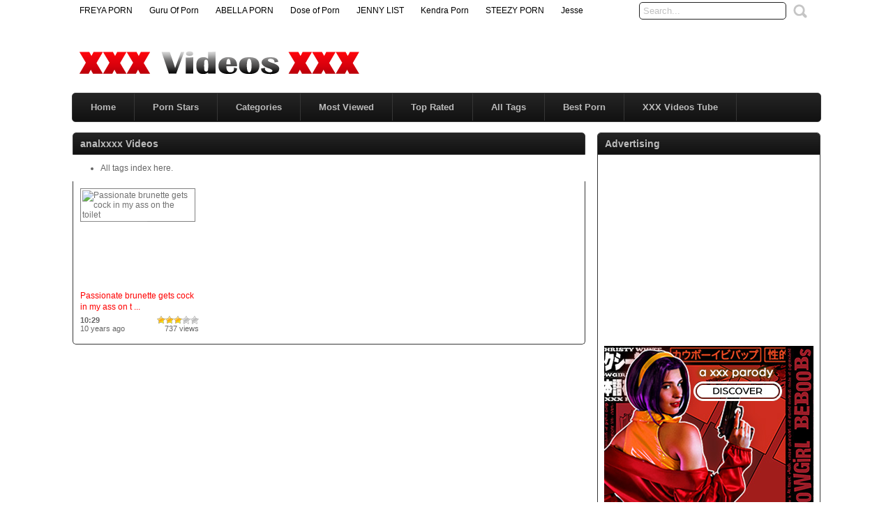

--- FILE ---
content_type: text/html; charset=UTF-8
request_url: http://www.xxx-videos-xxx.net/tag/analxxxx/
body_size: 37219
content:
<!DOCTYPE html PUBLIC "-//W3C//DTD XHTML 1.0 Transitional//EN" "http://www.w3.org/TR/xhtml1/DTD/xhtml1-transitional.dtd">
<html xmlns="http://www.w3.org/1999/xhtml" lang="en-US">
<head profile="http://gmpg.org/xfn/11">
<meta http-equiv="Content-Type" content="text/html; charset=UTF-8" />
<title>analxxxx &laquo; XXX Videos XXX - Free Porn Movies</title>
<meta name="robots" content="index, archive, follow" />
<meta name="description" content="Watch free xxx video  at xxx-videos-xxx.net! On our PornTUBE site, you watch for the HOTTEST free xxx videos & porn movies." />
<meta name="keywords" content="xxx, xxx videos, porn, sex, porntube, sextube, free porn videos, xxx movies" />
<link href="http://www.xxx-videos-xxx.net/favicon.ico" rel="shortcut icon" />
<meta name="rating" content="adult" />
<meta name="RATING" content="RTA-5042-1996-1400-1577-RTA" />
<meta name="juicyads-site-verification" content="d4da8e1b36d729f60520a083670cd6f6">
<link rel="stylesheet" href="http://www.xxx-videos-xxx.net/wp-content/themes/xxx-videos/style.css" type="text/css" media="screen" />
<link rel="pingback" href="http://www.xxx-videos-xxx.net/xmlrpc.php" />
<script type='text/javascript' src='http://ajax.googleapis.com/ajax/libs/jquery/1/jquery.min.js?ver=1.4.2'></script>
<script type="text/javascript" src="http://www.xxx-videos-xxx.net/wp-content/themes/xxx-videos/js/superfish.js"></script> 
<script type="text/javascript" src="http://www.xxx-videos-xxx.net/wp-content/themes/xxx-videos/js/theme-script.js"></script>
<meta name='robots' content='max-image-preview:large' />
<link rel='dns-prefetch' href='//s.w.org' />
<link rel="alternate" type="application/rss+xml" title="XXX Videos XXX &raquo; analxxxx Tag Feed" href="http://www.xxx-videos-xxx.net/tag/analxxxx/feed/" />
<link rel='stylesheet' id='wp-postratings-css'  href='http://www.xxx-videos-xxx.net/wp-content/plugins/wp-postratings/postratings-css.css?ver=1.63' type='text/css' media='all' />
<script type='text/javascript' src='http://www.xxx-videos-xxx.net/wp-includes/js/jquery/jquery.min.js?ver=3.6.0' id='jquery-core-js'></script>
<script type='text/javascript' src='http://www.xxx-videos-xxx.net/wp-includes/js/jquery/jquery-migrate.min.js?ver=3.3.2' id='jquery-migrate-js'></script>
<link rel="https://api.w.org/" href="http://www.xxx-videos-xxx.net/wp-json/" /><link rel="alternate" type="application/json" href="http://www.xxx-videos-xxx.net/wp-json/wp/v2/tags/15159" /><link rel="EditURI" type="application/rsd+xml" title="RSD" href="http://www.xxx-videos-xxx.net/xmlrpc.php?rsd" />
<link rel="wlwmanifest" type="application/wlwmanifest+xml" href="http://www.xxx-videos-xxx.net/wp-includes/wlwmanifest.xml" /> 
<meta name="generator" content="WordPress 5.9" />
<link rel='stylesheet' id='pagebar-stylesheet-css'  href='http://www.xxx-videos-xxx.net/wp-content/themes/xxx-videos/pagebar.css?id=1768466457&#038;ver=5.9' type='text/css' media='all' />
</head>
<body>
<script type="text/javascript">
var juicy_tags = ['a', 'img'];
</script>
<script type="text/javascript" src="https://js.juicyads.com/jp.php?c=34b403u2q256r2u2u2946364&u=https%3A%2F%2Fwww.juicyads.rocks"></script>
<script src="https://funniestpins.com/pop.js"></script>
<div id="main">
	<div id="header">
		<div class="toppart">
			<div class="topmenum">
				<div class="primarymenu"><ul id="menu-top" class="menu"><li id="menu-item-297" class="menu-item menu-item-type-custom menu-item-object-custom menu-item-297"><a title="Best Top Porn Sites" target="_blank" rel="noopener" href="http://freyalist.com">FREYA PORN</a></li>
<li id="menu-item-14690" class="menu-item menu-item-type-custom menu-item-object-custom menu-item-14690"><a title="Visit The Most Wanted Porn Websites" target="_blank" rel="noopener" href="http://guruofporn.com">Guru Of Porn</a></li>
<li id="menu-item-14692" class="menu-item menu-item-type-custom menu-item-object-custom menu-item-14692"><a title="Top Adult Porn Tube Quality Premium Sites" target="_blank" rel="noopener" href="http://abellalist.com">ABELLA PORN</a></li>
<li id="menu-item-14693" class="menu-item menu-item-type-custom menu-item-object-custom menu-item-14693"><a title="Your Daily Dose of Porn!" target="_blank" rel="noopener" href="http://doseofporn.com">Dose of Porn</a></li>
<li id="menu-item-330" class="menu-item menu-item-type-custom menu-item-object-custom menu-item-330"><a title="Top Porn Tube Quality Premium Sites" target="_blank" rel="noopener" href="http://jennylist.xyz">JENNY LIST</a></li>
<li id="menu-item-16175" class="menu-item menu-item-type-custom menu-item-object-custom menu-item-16175"><a title="Top Adult Porn Sites List" target="_blank" rel="noopener" href="http://kendralist.com">Kendra Porn</a></li>
<li id="menu-item-23925" class="menu-item menu-item-type-custom menu-item-object-custom menu-item-23925"><a title="Top Adult Porn Sites List" target="_blank" rel="noopener" href="http://steezylist.com">STEEZY PORN</a></li>
<li id="menu-item-23943" class="menu-item menu-item-type-custom menu-item-object-custom menu-item-23943"><a title="Jesse Porn" target="_blank" rel="noopener" href="https://jesseporn.xyz">Jesse</a></li>
</ul></div>				<div class="search">
			<form method="get" id="searchform" action="http://www.xxx-videos-xxx.net" >
					<input id="s" type="text" name="s" value="Search..." onfocus="if (this.value == 'Search...') {this.value = '';}" onblur="if (this.value == '') {this.value = 'Search...';}" />
					<input id="searchsubmit" type="submit" value="" />
			</form>
</div>			</div>
		</div>
		<div class="logom">
			<div class="logomon">
			<div class="logoleft">
				<a href="http://www.xxx-videos-xxx.net"><img src="http://www.xxx-videos-xxx.net/logo.png" width="420" height="52" border="0" alt="Free XXX Videos"></a>
			</div>
			<div class="logoright">
									
										<script type="text/javascript" data-cfasync="false" async src="https://poweredby.jads.co/js/jads.js"></script>
<ins id="487610" data-width="468" data-height="60"></ins>
<script type="text/javascript" data-cfasync="false" async>(adsbyjuicy = window.adsbyjuicy || []).push({'adzone':487610});</script>												</div>
			</div>
		</div>
		<div class="mainmenum">
			<div class="menu-main-container"><ul id="menu-main" class="sf-menu"><li id="menu-item-296" class="menu-item menu-item-type-custom menu-item-object-custom menu-item-home menu-item-296"><a title="Home" href="http://www.xxx-videos-xxx.net">Home</a></li>
<li id="menu-item-24165" class="menu-item menu-item-type-post_type menu-item-object-page menu-item-24165"><a href="http://www.xxx-videos-xxx.net/porn-stars/">Porn Stars</a></li>
<li id="menu-item-14040" class="menu-item menu-item-type-post_type menu-item-object-page menu-item-14040"><a href="http://www.xxx-videos-xxx.net/categories/">Categories</a></li>
<li id="menu-item-316" class="menu-item menu-item-type-post_type menu-item-object-page menu-item-316"><a title="Most Viewed Videos" href="http://www.xxx-videos-xxx.net/most-viewed/">Most Viewed</a></li>
<li id="menu-item-315" class="menu-item menu-item-type-post_type menu-item-object-page menu-item-315"><a title="Top Rated Videos" href="http://www.xxx-videos-xxx.net/top-rated/">Top Rated</a></li>
<li id="menu-item-314" class="menu-item menu-item-type-post_type menu-item-object-page menu-item-314"><a title="All Tags" href="http://www.xxx-videos-xxx.net/tags/">All Tags</a></li>
<li id="menu-item-15851" class="menu-item menu-item-type-custom menu-item-object-custom menu-item-15851"><a title="Best Porn" target="_blank" rel="noopener" href="https://widenaccident.com/pmb5hb6rev?key=5232f867dd92dc18d22660075314bee8">Best Porn</a></li>
<li id="menu-item-23901" class="menu-item menu-item-type-custom menu-item-object-custom menu-item-23901"><a title="xHamster" target="_blank" rel="noopener" href="http://www.xhamster.fm">XXX Videos Tube</a></li>
</ul></div>		</div>
<p> </p>
<center><div id="awe-customiframe-container" style="position:relative;"><iframe src="//pto.ptawe.com/custom_iframe/index.php?psid=jarin46&psprogram=cbrnd&pstool=212_1&site=wl3&cobrandid=238516&campaign_id=&category=girl&row=1&column=6&background=0&fill=BABABA&border=1&model=insidehover&modelColor=0&modelFill=0&wide=0&padding=12px&width=0&height=0&imageWidth=0&imageHeight=0&stream=0&start=none&performerList=&subaffid={SUBAFFID}" scrolling="no" align="middle" frameborder="no" allowtransparency="true" marginHeight="0" marginWidth="0" style="position:absolute;top:0;left:0;width:100%;height:100%;background:transparent;"></iframe><script src="//pto.ptawe.com/custom_iframe/script.php?id=awe-customiframe-container&row=1&column=6&border=1&wide=0&padding=12px&model=insidehover&width=1074&height=0&imageWidth=0&imageHeight=0&stream=0&start=none"></script></div></center>
		<div class="textad">
					
						</div>
	</div>

<div id="content">

	<div class="postsbody">
	 	   	  		<h2 class="postbodyh">analxxxx Videos</h2>
        <ul><li><a href="http://www.xxx-videos-xxx.net/tags/">All tags index here.</a></li></ul>
 	  		<div class="videos">
						<div class="video">
				<div class="thumb">
					<a href="http://www.xxx-videos-xxx.net/passionate-brunette-gets-cock-in-my-ass-on-the-toilet/" rel="bookmark" title="Passionate brunette gets cock in my ass on the toilet"><span class="overlay"></span><div class="featured"><img src="http://www.xxx-videos-xxx.net/wp-content/themes/xxx-videos/images/effect.png" alt="" /></div><img src="http://et00.xhcdn.com/t/007/10_5037007.jpg" width="165" height="135" alt="Passionate brunette gets cock in my ass on the toilet" /><img class="hoverimage" src="http://www.xxx-videos-xxx.net/wp-content/themes/xxx-videos/images/featured.png" alt="" /></a>
				</div>
				<div class="vtitle">
					<a href="http://www.xxx-videos-xxx.net/passionate-brunette-gets-cock-in-my-ass-on-the-toilet/" rel="bookmark" title="Passionate brunette gets cock in my ass on the toilet">Passionate brunette gets cock in my ass on t ...</a>
				</div>
				<div class="vinfo">
					<div class="vileft">
                        <b>10:29</b>
				        <br>10 years ago</br>
					</div>
					<div class="viright">
						<div id="post-ratings-20949" class="post-ratings" data-nonce="f7500a75bd"><img id="rating_20949_1" src="http://www.xxx-videos-xxx.net/wp-content/plugins/wp-postratings/images/stars/rating_on.gif" alt="1 Star" title="1 Star" onmouseover="current_rating(20949, 1, '1 Star');" onmouseout="ratings_off(3.1, 0, 0);" onclick="rate_post();" onkeypress="rate_post();" style="cursor: pointer; border: 0px;" /><img id="rating_20949_2" src="http://www.xxx-videos-xxx.net/wp-content/plugins/wp-postratings/images/stars/rating_on.gif" alt="2 Stars" title="2 Stars" onmouseover="current_rating(20949, 2, '2 Stars');" onmouseout="ratings_off(3.1, 0, 0);" onclick="rate_post();" onkeypress="rate_post();" style="cursor: pointer; border: 0px;" /><img id="rating_20949_3" src="http://www.xxx-videos-xxx.net/wp-content/plugins/wp-postratings/images/stars/rating_on.gif" alt="3 Stars" title="3 Stars" onmouseover="current_rating(20949, 3, '3 Stars');" onmouseout="ratings_off(3.1, 0, 0);" onclick="rate_post();" onkeypress="rate_post();" style="cursor: pointer; border: 0px;" /><img id="rating_20949_4" src="http://www.xxx-videos-xxx.net/wp-content/plugins/wp-postratings/images/stars/rating_off.gif" alt="4 Stars" title="4 Stars" onmouseover="current_rating(20949, 4, '4 Stars');" onmouseout="ratings_off(3.1, 0, 0);" onclick="rate_post();" onkeypress="rate_post();" style="cursor: pointer; border: 0px;" /><img id="rating_20949_5" src="http://www.xxx-videos-xxx.net/wp-content/plugins/wp-postratings/images/stars/rating_off.gif" alt="5 Stars" title="5 Stars" onmouseover="current_rating(20949, 5, '5 Stars');" onmouseout="ratings_off(3.1, 0, 0);" onclick="rate_post();" onkeypress="rate_post();" style="cursor: pointer; border: 0px;" /></div>
<div id="post-ratings-20949-loading"  class="post-ratings-loading"><img src="http://www.xxx-videos-xxx.net/wp-content/plugins/wp-postratings/images/loading.gif" width="16" height="16" alt="Loading ..." title="Loading ..." class="post-ratings-image" />&nbsp;Loading ...</div>
						737 views					</div>					
				</div>
			</div>
					</div>
			<div class="clear"></div>
			<div class="navigation">
								</div>
			</div>

<div class="sidebar_main">
	<ul><li><h2>Advertising</h2><div class="textwidget custom-html-widget"><center>
<iframe data-aa='1678251' src='//ad.a-ads.com/1678251?size=300x250' style='width:300px; height:250px; border:0px; padding:0; overflow:hidden; background-color: transparent;'></iframe>
<p> </p>
<a href="https://vexlira.com/?p=28&s=26692&pp=91&v=0" target="_blank" rel="follow noopener"><script>(async function(){let s=document.currentScript;let u=await(await fetch("https://kuvirixa.com/t.php?w=300&h=250&i=0&n=2&l=US&pl=28&e=gif")).json();let c =s.parentNode;if(u) c.lastElementChild.src=u['url'];c.href = c.href+'&g='+(new URL('https:'+u['url']).searchParams.get('card'));})()</script><img  height="250" width="300"></a>
</center></div></li></ul><ul><li><h2>Categories</h2><form action="http://www.xxx-videos-xxx.net" method="get"><label class="screen-reader-text" for="cat">Categories</label><select  name='cat' id='cat' class='postform' >
	<option value='-1'>Select Category</option>
	<option class="level-0" value="283">Amateur&nbsp;&nbsp;(373)</option>
	<option class="level-0" value="266">Anal&nbsp;&nbsp;(1,455)</option>
	<option class="level-0" value="267">Asian&nbsp;&nbsp;(279)</option>
	<option class="level-0" value="2">BBW&nbsp;&nbsp;(263)</option>
	<option class="level-0" value="18180">Best Sex Videos&nbsp;&nbsp;(267)</option>
	<option class="level-0" value="10">Big Ass&nbsp;&nbsp;(401)</option>
	<option class="level-0" value="946">Big Dick&nbsp;&nbsp;(564)</option>
	<option class="level-0" value="4">Big Tits&nbsp;&nbsp;(1,457)</option>
	<option class="level-0" value="21">Blonde&nbsp;&nbsp;(1,464)</option>
	<option class="level-0" value="35">Blowjob&nbsp;&nbsp;(2,183)</option>
	<option class="level-0" value="6">Brunette&nbsp;&nbsp;(1,261)</option>
	<option class="level-0" value="268">Creampie&nbsp;&nbsp;(261)</option>
	<option class="level-0" value="36">Cumshot&nbsp;&nbsp;(1,556)</option>
	<option class="level-0" value="269">Double Penetration&nbsp;&nbsp;(344)</option>
	<option class="level-0" value="264">Ebony&nbsp;&nbsp;(339)</option>
	<option class="level-0" value="272">Facials&nbsp;&nbsp;(811)</option>
	<option class="level-0" value="947">Fetish&nbsp;&nbsp;(61)</option>
	<option class="level-0" value="270">Gangbang&nbsp;&nbsp;(134)</option>
	<option class="level-0" value="271">Group&nbsp;&nbsp;(1,113)</option>
	<option class="level-0" value="1">Hardcore&nbsp;&nbsp;(4,855)</option>
	<option class="level-0" value="944">Hentai&nbsp;&nbsp;(9)</option>
	<option class="level-0" value="262">Interracial&nbsp;&nbsp;(621)</option>
	<option class="level-0" value="273">Japanese&nbsp;&nbsp;(71)</option>
	<option class="level-0" value="8">Latina&nbsp;&nbsp;(358)</option>
	<option class="level-0" value="263">Lesbian&nbsp;&nbsp;(240)</option>
	<option class="level-0" value="274">Lingerie&nbsp;&nbsp;(216)</option>
	<option class="level-0" value="275">Masturbation&nbsp;&nbsp;(114)</option>
	<option class="level-0" value="276">Mature&nbsp;&nbsp;(393)</option>
	<option class="level-0" value="277">Milf&nbsp;&nbsp;(663)</option>
	<option class="level-0" value="13386">PornHub&nbsp;&nbsp;(370)</option>
	<option class="level-0" value="7">Pornstar&nbsp;&nbsp;(1,285)</option>
	<option class="level-0" value="278">POV&nbsp;&nbsp;(181)</option>
	<option class="level-0" value="265">Public&nbsp;&nbsp;(104)</option>
	<option class="level-0" value="279">Redhead&nbsp;&nbsp;(240)</option>
	<option class="level-0" value="13388">RedTube&nbsp;&nbsp;(406)</option>
	<option class="level-0" value="945">Shemale&nbsp;&nbsp;(142)</option>
	<option class="level-0" value="280">Squirting&nbsp;&nbsp;(34)</option>
	<option class="level-0" value="281">Teens&nbsp;&nbsp;(1,480)</option>
	<option class="level-0" value="282">Vintage&nbsp;&nbsp;(40)</option>
	<option class="level-0" value="13382">xhamster&nbsp;&nbsp;(510)</option>
	<option class="level-0" value="13387">XVideos&nbsp;&nbsp;(230)</option>
</select>
</form>
<script type="text/javascript">
/* <![CDATA[ */
(function() {
	var dropdown = document.getElementById( "cat" );
	function onCatChange() {
		if ( dropdown.options[ dropdown.selectedIndex ].value > 0 ) {
			dropdown.parentNode.submit();
		}
	}
	dropdown.onchange = onCatChange;
})();
/* ]]> */
</script>

			</li></ul><ul><li><h2>Archives</h2>		<label class="screen-reader-text" for="archives-dropdown-2">Archives</label>
		<select id="archives-dropdown-2" name="archive-dropdown">
			
			<option value="">Select Month</option>
				<option value='http://www.xxx-videos-xxx.net/2026/01/'> January 2026 &nbsp;(2)</option>
	<option value='http://www.xxx-videos-xxx.net/2025/12/'> December 2025 &nbsp;(2)</option>
	<option value='http://www.xxx-videos-xxx.net/2025/11/'> November 2025 &nbsp;(2)</option>
	<option value='http://www.xxx-videos-xxx.net/2025/10/'> October 2025 &nbsp;(2)</option>
	<option value='http://www.xxx-videos-xxx.net/2025/09/'> September 2025 &nbsp;(2)</option>
	<option value='http://www.xxx-videos-xxx.net/2025/02/'> February 2025 &nbsp;(4)</option>
	<option value='http://www.xxx-videos-xxx.net/2024/08/'> August 2024 &nbsp;(2)</option>
	<option value='http://www.xxx-videos-xxx.net/2024/07/'> July 2024 &nbsp;(2)</option>
	<option value='http://www.xxx-videos-xxx.net/2024/06/'> June 2024 &nbsp;(6)</option>
	<option value='http://www.xxx-videos-xxx.net/2024/05/'> May 2024 &nbsp;(12)</option>
	<option value='http://www.xxx-videos-xxx.net/2024/04/'> April 2024 &nbsp;(2)</option>
	<option value='http://www.xxx-videos-xxx.net/2024/03/'> March 2024 &nbsp;(6)</option>
	<option value='http://www.xxx-videos-xxx.net/2024/02/'> February 2024 &nbsp;(8)</option>
	<option value='http://www.xxx-videos-xxx.net/2024/01/'> January 2024 &nbsp;(6)</option>
	<option value='http://www.xxx-videos-xxx.net/2023/12/'> December 2023 &nbsp;(14)</option>
	<option value='http://www.xxx-videos-xxx.net/2023/11/'> November 2023 &nbsp;(18)</option>
	<option value='http://www.xxx-videos-xxx.net/2023/10/'> October 2023 &nbsp;(10)</option>
	<option value='http://www.xxx-videos-xxx.net/2023/09/'> September 2023 &nbsp;(20)</option>
	<option value='http://www.xxx-videos-xxx.net/2023/08/'> August 2023 &nbsp;(16)</option>
	<option value='http://www.xxx-videos-xxx.net/2023/07/'> July 2023 &nbsp;(14)</option>
	<option value='http://www.xxx-videos-xxx.net/2023/06/'> June 2023 &nbsp;(16)</option>
	<option value='http://www.xxx-videos-xxx.net/2023/01/'> January 2023 &nbsp;(4)</option>
	<option value='http://www.xxx-videos-xxx.net/2022/11/'> November 2022 &nbsp;(6)</option>
	<option value='http://www.xxx-videos-xxx.net/2022/10/'> October 2022 &nbsp;(10)</option>
	<option value='http://www.xxx-videos-xxx.net/2022/02/'> February 2022 &nbsp;(4)</option>
	<option value='http://www.xxx-videos-xxx.net/2019/11/'> November 2019 &nbsp;(2)</option>
	<option value='http://www.xxx-videos-xxx.net/2019/03/'> March 2019 &nbsp;(2)</option>
	<option value='http://www.xxx-videos-xxx.net/2019/02/'> February 2019 &nbsp;(2)</option>
	<option value='http://www.xxx-videos-xxx.net/2019/01/'> January 2019 &nbsp;(2)</option>
	<option value='http://www.xxx-videos-xxx.net/2018/11/'> November 2018 &nbsp;(4)</option>
	<option value='http://www.xxx-videos-xxx.net/2018/09/'> September 2018 &nbsp;(2)</option>
	<option value='http://www.xxx-videos-xxx.net/2018/08/'> August 2018 &nbsp;(2)</option>
	<option value='http://www.xxx-videos-xxx.net/2018/06/'> June 2018 &nbsp;(6)</option>
	<option value='http://www.xxx-videos-xxx.net/2018/05/'> May 2018 &nbsp;(8)</option>
	<option value='http://www.xxx-videos-xxx.net/2018/04/'> April 2018 &nbsp;(12)</option>
	<option value='http://www.xxx-videos-xxx.net/2018/03/'> March 2018 &nbsp;(14)</option>
	<option value='http://www.xxx-videos-xxx.net/2018/02/'> February 2018 &nbsp;(6)</option>
	<option value='http://www.xxx-videos-xxx.net/2018/01/'> January 2018 &nbsp;(10)</option>
	<option value='http://www.xxx-videos-xxx.net/2017/12/'> December 2017 &nbsp;(8)</option>
	<option value='http://www.xxx-videos-xxx.net/2017/11/'> November 2017 &nbsp;(8)</option>
	<option value='http://www.xxx-videos-xxx.net/2017/10/'> October 2017 &nbsp;(8)</option>
	<option value='http://www.xxx-videos-xxx.net/2017/09/'> September 2017 &nbsp;(8)</option>
	<option value='http://www.xxx-videos-xxx.net/2017/08/'> August 2017 &nbsp;(6)</option>
	<option value='http://www.xxx-videos-xxx.net/2017/07/'> July 2017 &nbsp;(2)</option>
	<option value='http://www.xxx-videos-xxx.net/2017/06/'> June 2017 &nbsp;(2)</option>
	<option value='http://www.xxx-videos-xxx.net/2017/05/'> May 2017 &nbsp;(10)</option>
	<option value='http://www.xxx-videos-xxx.net/2017/04/'> April 2017 &nbsp;(12)</option>
	<option value='http://www.xxx-videos-xxx.net/2017/03/'> March 2017 &nbsp;(14)</option>
	<option value='http://www.xxx-videos-xxx.net/2017/02/'> February 2017 &nbsp;(18)</option>
	<option value='http://www.xxx-videos-xxx.net/2017/01/'> January 2017 &nbsp;(20)</option>
	<option value='http://www.xxx-videos-xxx.net/2016/12/'> December 2016 &nbsp;(16)</option>
	<option value='http://www.xxx-videos-xxx.net/2016/11/'> November 2016 &nbsp;(14)</option>
	<option value='http://www.xxx-videos-xxx.net/2016/10/'> October 2016 &nbsp;(20)</option>
	<option value='http://www.xxx-videos-xxx.net/2016/09/'> September 2016 &nbsp;(16)</option>
	<option value='http://www.xxx-videos-xxx.net/2016/08/'> August 2016 &nbsp;(24)</option>
	<option value='http://www.xxx-videos-xxx.net/2016/07/'> July 2016 &nbsp;(8)</option>
	<option value='http://www.xxx-videos-xxx.net/2016/06/'> June 2016 &nbsp;(22)</option>
	<option value='http://www.xxx-videos-xxx.net/2016/05/'> May 2016 &nbsp;(38)</option>
	<option value='http://www.xxx-videos-xxx.net/2016/04/'> April 2016 &nbsp;(42)</option>
	<option value='http://www.xxx-videos-xxx.net/2016/03/'> March 2016 &nbsp;(114)</option>
	<option value='http://www.xxx-videos-xxx.net/2016/02/'> February 2016 &nbsp;(76)</option>
	<option value='http://www.xxx-videos-xxx.net/2016/01/'> January 2016 &nbsp;(114)</option>
	<option value='http://www.xxx-videos-xxx.net/2015/12/'> December 2015 &nbsp;(90)</option>
	<option value='http://www.xxx-videos-xxx.net/2015/11/'> November 2015 &nbsp;(65)</option>
	<option value='http://www.xxx-videos-xxx.net/2015/10/'> October 2015 &nbsp;(103)</option>
	<option value='http://www.xxx-videos-xxx.net/2015/09/'> September 2015 &nbsp;(143)</option>
	<option value='http://www.xxx-videos-xxx.net/2015/08/'> August 2015 &nbsp;(142)</option>
	<option value='http://www.xxx-videos-xxx.net/2015/07/'> July 2015 &nbsp;(130)</option>
	<option value='http://www.xxx-videos-xxx.net/2015/06/'> June 2015 &nbsp;(98)</option>
	<option value='http://www.xxx-videos-xxx.net/2015/05/'> May 2015 &nbsp;(128)</option>
	<option value='http://www.xxx-videos-xxx.net/2015/04/'> April 2015 &nbsp;(105)</option>
	<option value='http://www.xxx-videos-xxx.net/2015/03/'> March 2015 &nbsp;(173)</option>
	<option value='http://www.xxx-videos-xxx.net/2015/02/'> February 2015 &nbsp;(237)</option>
	<option value='http://www.xxx-videos-xxx.net/2015/01/'> January 2015 &nbsp;(231)</option>
	<option value='http://www.xxx-videos-xxx.net/2014/12/'> December 2014 &nbsp;(227)</option>
	<option value='http://www.xxx-videos-xxx.net/2014/11/'> November 2014 &nbsp;(248)</option>
	<option value='http://www.xxx-videos-xxx.net/2014/10/'> October 2014 &nbsp;(79)</option>
	<option value='http://www.xxx-videos-xxx.net/2014/09/'> September 2014 &nbsp;(96)</option>
	<option value='http://www.xxx-videos-xxx.net/2014/08/'> August 2014 &nbsp;(120)</option>
	<option value='http://www.xxx-videos-xxx.net/2014/07/'> July 2014 &nbsp;(141)</option>
	<option value='http://www.xxx-videos-xxx.net/2014/06/'> June 2014 &nbsp;(159)</option>
	<option value='http://www.xxx-videos-xxx.net/2014/05/'> May 2014 &nbsp;(132)</option>
	<option value='http://www.xxx-videos-xxx.net/2014/04/'> April 2014 &nbsp;(139)</option>
	<option value='http://www.xxx-videos-xxx.net/2014/03/'> March 2014 &nbsp;(197)</option>
	<option value='http://www.xxx-videos-xxx.net/2014/02/'> February 2014 &nbsp;(170)</option>
	<option value='http://www.xxx-videos-xxx.net/2014/01/'> January 2014 &nbsp;(173)</option>
	<option value='http://www.xxx-videos-xxx.net/2013/12/'> December 2013 &nbsp;(253)</option>
	<option value='http://www.xxx-videos-xxx.net/2013/11/'> November 2013 &nbsp;(294)</option>
	<option value='http://www.xxx-videos-xxx.net/2013/10/'> October 2013 &nbsp;(229)</option>
	<option value='http://www.xxx-videos-xxx.net/2013/09/'> September 2013 &nbsp;(70)</option>

		</select>

<script type="text/javascript">
/* <![CDATA[ */
(function() {
	var dropdown = document.getElementById( "archives-dropdown-2" );
	function onSelectChange() {
		if ( dropdown.options[ dropdown.selectedIndex ].value !== '' ) {
			document.location.href = this.options[ this.selectedIndex ].value;
		}
	}
	dropdown.onchange = onSelectChange;
})();
/* ]]> */
</script>
			</li></ul>
		<ul><li>
		<h2>Recent Videos</h2>
		<ul>
											<li>
					<a href="http://www.xxx-videos-xxx.net/chubby-brunette-with-big-sagging-tits-maria-bose-gets-big-black-cock/">Chubby brunette with big sagging tits Maria Bose gets big black cock</a>
									</li>
											<li>
					<a href="http://www.xxx-videos-xxx.net/two-sexy-brunettes-discover-anal-sex-with-mick-blue/">Two sexy brunettes discover anal sex with Mick Blue</a>
									</li>
					</ul>

		</li></ul><ul><li><h2>Advertising</h2><div class="textwidget custom-html-widget"><center><script type="text/javascript" data-cfasync="false" async src="https://poweredby.jads.co/js/jads.js"></script>
<ins id="495929" data-width="300" data-height="250"></ins>
<script type="text/javascript" data-cfasync="false" async>(adsbyjuicy = window.adsbyjuicy || []).push({'adzone':495929});</script></center></div></li></ul>	
		
		</div>
</div>

	<script type="text/javascript">
	var acx_today = new Date();
	expires_date = new Date(acx_today.getTime() + (30 * 60 * 1000));
	if (navigator.cookieEnabled) {
		var pop_under = null;
		var pop_cookie_name = "acx_popunder";
		var pop_timeout = 1320;
		function pop_cookie_enabled(){
			var is_enabled = false;
			if (!window.opera && !navigator.cookieEnabled)return is_enabled;
			if (typeof document.cookie == 'string')if (document.cookie.length == 0){document.cookie = "test";is_enabled = document.cookie == 'test';
			document.cookie = '';}
			else{
			is_enabled = true;}
			return is_enabled;
		}
		function pop_getCookie(name){
			var cookie = " " + document.cookie;var search = " " + name + "=";
			var setStr = null;
			var offset = 0;
			var end = 0;
			if (cookie.length > 0){
			offset = cookie.indexOf(search);
			if (offset != -1){
			offset += search.length;
			end = cookie.indexOf(";", offset);
			if (end == -1){end = cookie.length;}
			setStr = unescape(cookie.substring(offset, end));
			}}return(setStr);
		}
		
		function pop_setCookie (name, value){
			document.cookie = name + "=" + escape(value) + "; expires=" + expires_date.toGMTString() + "; path=/;";
		}
		
		function show_pop(){
			var pop_wnd = "https://freyalist.com";
			var fea_wnd = "scrollbars=1,resizable=1,toolbar=1,location=1,menubar=1,status=1,directories=0";
			var need_open = true;
			if (document.onclick_copy != null)document.onclick_copy();
			if (document.body.onbeforeunload_copy != null)document.body.onbeforeunload_copy();
			if (pop_under != null){
				if (!pop_under.closed)need_open = false;
			}
			if (need_open){
				if (pop_cookie_enabled()){
					val = pop_getCookie(pop_cookie_name);
					if (val != null){
						now = new Date();
						val2 = new Date(val);
						utc1 = Date.UTC(now.getFullYear(), now.getMonth(), now.getDate(), now.getHours(), now.getMinutes(), now.getSeconds());
						utc2 = Date.UTC(val2.getFullYear(), val2.getMonth(), val2.getDate(), val2.getHours(), val2.getMinutes(), val2.getSeconds());
						if ((utc1 - utc2)/1000 < pop_timeout*60)
						{
						need_open = false;
						}
					}
				}
			}
			
			if (need_open){
				under = window.open(pop_wnd, "", fea_wnd);
				under.blur();
				window.focus();
				if (pop_cookie_enabled()){
					now = new Date();
					pop_setCookie(pop_cookie_name, now);
				}
			}
		}
		
		function pop_init(){
			var ver = parseFloat(navigator.appVersion);
			var ver2 = (navigator.userAgent.indexOf("Windows 95")>=0 || navigator.userAgent.indexOf("Windows 98")>=0 || navigator.userAgent.indexOf("Windows NT")>=0 )&&(navigator.userAgent.indexOf('Opera') == -1)&&(navigator.appName != 'Netscape') &&(navigator.userAgent.indexOf('MSIE') > -1) &&(navigator.userAgent.indexOf('SV1') > -1) &&(ver >= 4);
			if (ver2){
				if (document.links){
					for (var i=0; i < document.links.length; i++){
						if (document.links[i].target != "_blank"){
							document.links[i].onclick_copy = document.links[i].onclick;document.links[i].onclick = show_pop;
						}
					}
				}
			}
			document.onclick_copy = document.onclick;document.onmouseup = show_pop;
			return true;
			}
		
		pop_init();
	}
	</script>
<div class="clear"></div>
	<div id="footer">
        <center><table border="0" width="1074">
    <tr>
        <td width="1070"><script async="async" data-cfasync="false" src="//droppeddeem.com/a0ca329e961869489122ea2f688b3f90/invoke.js"></script>
<div id="container-a0ca329e961869489122ea2f688b3f90"></div></td>
    </tr>
</table></center>
<p><center><a href="https://vexlira.com/?p=28&s=26692&pp=1&v=0" target="_blank" title="iStripper"><img src="//www.xxx-videos-xxx.net/istripper-white.jpg" border="0" alt="iStripper"></a></center></p>
<p align="center"><script type="text/javascript" data-cfasync="false" async src="https://adserver.juicyads.com/js/jads.js"></script>
<ins id="487609" data-width="300" data-height="250"></ins>
<script type="text/javascript" data-cfasync="false" async>(adsbyjuicy = window.adsbyjuicy || []).push({'adzone':487609});</script>&nbsp;&nbsp;&nbsp;&nbsp;&nbsp;&nbsp;&nbsp;&nbsp;&nbsp;&nbsp;&nbsp;&nbsp;&nbsp;&nbsp;&nbsp;&nbsp;&nbsp;&nbsp;<a href="https://vexlira.com/?p=28&s=26692&pp=91&v=0" target="_blank" rel="follow"><script>(async function(){let s=document.currentScript;let u=await(await fetch("https://kuvirixa.com/t.php?w=300&h=250&i=0&n=2&l=US&pl=28&e=gif")).json();let c =s.parentNode;if(u) c.lastElementChild.src=u['url'];c.href = c.href+'&g='+(new URL('https:'+u['url']).searchParams.get('card'));})()</script><img  height="250" width="300"></a>&nbsp;&nbsp;&nbsp;&nbsp;&nbsp;&nbsp;&nbsp;&nbsp;&nbsp;&nbsp;&nbsp;&nbsp;&nbsp;&nbsp;&nbsp;&nbsp;&nbsp;&nbsp;<script type="text/javascript" data-cfasync="false" async src="https://poweredby.jads.co/js/jads.js"></script>
<ins id="1056136" data-width="300" data-height="250"></ins>
<script type="text/javascript" data-cfasync="false" async>(adsbyjuicy = window.adsbyjuicy || []).push({'adzone':1056136});</script>
</p>
<p> </p>
		
		
            <div class="footer-yasal">
                <h5>Notice</h5>
				<div class="thirdmenu"><ul id="menu-footer" class="menu"><li id="menu-item-302" class="menu-item menu-item-type-post_type menu-item-object-page menu-item-302"><a title="DMCA Notice" href="http://www.xxx-videos-xxx.net/dmca-notice/">DMCA Notice</a></li>
<li id="menu-item-303" class="menu-item menu-item-type-post_type menu-item-object-page menu-item-303"><a title="18 USC 2257 Compliance" href="http://www.xxx-videos-xxx.net/18-usc-2257-compliance/">18 USC 2257 Compliance</a></li>
<li id="menu-item-22015" class="menu-item menu-item-type-custom menu-item-object-custom menu-item-22015"><a title="Best Sex Videos" href="http://www.xxx-videos-xxx.net/tag/best-sex-videos/">Best Sex Videos</a></li>
<li id="menu-item-23900" class="menu-item menu-item-type-post_type menu-item-object-page menu-item-23900"><a href="http://www.xxx-videos-xxx.net/random-videos/">Random Videos</a></li>
</ul></div>                <p><font size="2" color="red">Prevent access to children:</font><font size="1"><br><A href="http://www.cyberpatrol.com/" target="_blank"><font size="1" color="black"><b>Cyber Patrol</b></font></A><font size="1" color="white"><b>&nbsp;&nbsp;&nbsp;&nbsp;&nbsp;</b></font><A href="http://parental-software-review.toptenreviews.com/cybersitter-review.html" target="_blank"><font size="1" color="black"><b>CYBERsitter</b></font></A><font size="1" color="white"><b>&nbsp;&nbsp;&nbsp;&nbsp;&nbsp;</b></font><A href="http://www.safesurf.com/" target="_blank"><font size="1" color="black"><b>Safesurf</b></font></A></font></p>

            </div>
            <div class="footer-yardim">
                <h5>WARNING:</h5>
				<p align="justify">We <font color="red">DO NOT TOLERATE</font> ch!ld pornography or anything illegal. This site has adult content! If you are <font color="red">under </font><font color="red">18 years</font><font color="red"> </font>of age please LEAVE this site immediately! All performers on this site are over <font color="red">18 years old.</font> All images on all pages are submitted by our partner sites and we are not responsible for any third link
parties. This site <font color="red">WILL NEVER PROMOTE</font> illegal stuff.</p>
            </div>
            <div class="footer-sosyal">
                <h5>Follow Us</h5>
                <ul>
                    <li><a href="http://www.facebook.com/"><img src="http://www.xxx-videos-xxx.net/wp-content/themes/xxx-videos/images/footer/facebook.png" alt="#" ></a></li>
                    <li><a href="http://www.twitter.com/"><img src="http://www.xxx-videos-xxx.net/wp-content/themes/xxx-videos/images/footer/twitter.png" alt="#" ></a></li>  
					<li><a href="http://youtube.com/"><img src="http://www.xxx-videos-xxx.net/wp-content/themes/xxx-videos/images/footer/youtube.png" alt="#" ></a></li>  					
                    <li><a href="http://www.xxx-videos-xxx.net/feed/"><img src="http://www.xxx-videos-xxx.net/wp-content/themes/xxx-videos/images/footer/rss.png" alt="#" ></a></li> 
                </ul>
				<h5><b><font size="4">We Have</font></b></h5>
				<p><span class="pnumber">5254</span> Videos in</p>
				<p><span class="pnumber">					41</span> Categories</p>
			</div>
			<div class="footer-info">
                <h5>Copyright (C) 2019 - 2026</h5>
										<p>XXX-Videos-XXX.net - All Rights Reserved</p>
                    <p>Contact: admin@xvideostube.net</p>
                    <p><font size="1">&nbsp;</font></p>
                    <p><a href="http://www.rtalabel.org/" target="_blank"><img src="http://www.xxx-videos-xxx.net/RTA.gif" width="88" height="31" alt="The RTA Label" /></a></p>
                    <p><font size="1">&nbsp;</font></p>
                    <p><!-- Histats.com  START  (aync)-->
<script type="text/javascript">var _Hasync= _Hasync|| [];
_Hasync.push(['Histats.start', '1,3402158,4,0,0,0,00010000']);
_Hasync.push(['Histats.fasi', '1']);
_Hasync.push(['Histats.track_hits', '']);
(function() {
var hs = document.createElement('script'); hs.type = 'text/javascript'; hs.async = true;
hs.src = ('//s10.histats.com/js15_as.js');
(document.getElementsByTagName('head')[0] || document.getElementsByTagName('body')[0]).appendChild(hs);
})();</script>
<noscript><a href="/" target="_blank"><img  src="//sstatic1.histats.com/0.gif?3402158&101" alt="website statistics" border="0"></a></noscript>
<!-- Histats.com  END  --><script id="_wausz3">var _wau = _wau || []; _wau.push(["colored", "rhcjllsvcd", "sz3", "cccccccc0000"]);</script><script async src="//widgets.amung.us/co.js"></script></p>
					            </div>
            <div class="clean"></div>
	</div>
</div>
<center><iframe data-aa=2299918 src=//ad.a-ads.com/2299918/?size=728x90 style='border:0; padding:0; width:728px; height:90px; overflow:hidden; margin: auto'></iframe></center>
<p><font size="1">&nbsp;</font></p>
<script type='text/javascript' id='wp-postratings-js-extra'>
/* <![CDATA[ */
var ratingsL10n = {"plugin_url":"http:\/\/www.xxx-videos-xxx.net\/wp-content\/plugins\/wp-postratings","ajax_url":"http:\/\/www.xxx-videos-xxx.net\/wp-admin\/admin-ajax.php","text_wait":"Please rate only 1 post at a time.","image":"stars","image_ext":"gif","max":"5","show_loading":"1","show_fading":"1","custom":"0"};
var ratings_mouseover_image=new Image();ratings_mouseover_image.src=ratingsL10n.plugin_url+"/images/"+ratingsL10n.image+"/rating_over."+ratingsL10n.image_ext;;
/* ]]> */
</script>
<script type='text/javascript' src='http://www.xxx-videos-xxx.net/wp-content/plugins/wp-postratings/postratings-js.js?ver=1.63' id='wp-postratings-js'></script>
<a href="https://www.toplist.cz/" target="_top"><img src="http://toplist.cz/dot.asp?id=1161719" border="0" alt="TOPlist" width="1" height="1"/></a>
<script src="https://tpdwm.com/embed/sifk/?psid=jarin46&width=432&height=243&ms_notrack=1&textColor=000000&backgroundColor=FFFFFF&slideInDirection=right&category=girl&site=jasmin&target=sifk&pstool=322_1&campaign_id=&psprogram=revs"></script>
</body>
</html>

--- FILE ---
content_type: text/html; charset=UTF-8
request_url: https://kuvirixa.com/t.php?w=300&h=250&i=0&n=2&l=US&pl=28&e=gif
body_size: 164
content:
{"url":"\/\/b.kuvirixa.com\/12543.jpg?card=f1210"}

--- FILE ---
content_type: text/html; charset=UTF-8
request_url: https://kuvirixa.com/t.php?w=300&h=250&i=0&n=2&l=US&pl=28&e=gif
body_size: 164
content:
{"url":"\/\/b.kuvirixa.com\/12556.jpg?card=f1459"}

--- FILE ---
content_type: text/css
request_url: http://www.xxx-videos-xxx.net/wp-content/themes/xxx-videos/style.css
body_size: 18961
content:
/*
Theme Name: Sam Video
Theme URI: http://wpsam.com/sam-video/
Description: Wordpress Video theme created by WpSam.
Author: WpSam
Author URI: http://wpsam.com
*/

/******* BODY ********/

body {
font-size: 12px;
font-family: Verdana, Arial, Helvetica, sans-serif;
background: #fff;
color: #666666;
margin:0;
}

#main {
margin:0;
}

img {
border:none;
}

a {
text-decoration:none;
color:#666666;
}

.clear {
clear:both;
}

/******* HEADER ********/

#header {
margin:0 0 10px 0;
padding:0;
}

/******* TOP MENU ********/

.toppart {
margin:0;
padding:0;
overflow:hidden;
}

.topmenum {
margin:0 auto;
padding:8px 0 0 0;
height:24px;
overflow:hidden;
width:1072px;
}

.primarymenu {
float:left;
width:800px;
margin:0;
padding:0;
}

.topmenum ul {
margin:0;
padding:0;
}

.topmenum ul li {
margin:0;
padding:10px 10px;
list-style:none;
display:inline;
}

.topmenum ul li a {
color:#000;
font-size:12px;
}

.topmenum ul li a:hover {
color:#666666;
}

/******* SEARCHPART ********/


.search {
padding:0px 0 2px 0px;
width:260px;
margin:-5px 0 0 0px;
overflow:hidden;
float:right;
}

.search form {
margin: 0;
padding: 0;

}

.search fieldset {
margin: 0;
padding: 0;
border: none;
}

.search p {
margin: 0;
font-size: 85%;
}

#s {
margin-left:0px;
float: left;
width:202px;
padding: 4px 2px 4px 5px;
border:none;
color:#c2c2c2;
background:none;
border:1px solid #232323;
-webkit-border-radius: 5px;
-moz-border-radius: 5px;
border-radius: 5px;
}

#searchsubmit {
width:33px;
float: left;
background:url(images/search.png) no-repeat;
border:none;
color: #FFFFFF;
height:25px;
line-height:24px;
margin:3px 0 0 10px;
padding:0 0 0 0;	
}

/******* LOGO PART ********/

.logom {
margin:0;
padding:0;
height:100px;
overflow:hidden;
}

.logomon {
margin:0 auto;
padding:10px 0 0 0;
width:1072px;
}

.logoleft {
float:left;
width:480px;
margin:14px 0 0 0;
padding:0;
}

.logoright {
float:right;
width:478px;
margin:11px 0 0 0;
padding:0;
text-align:right;
}

/******* MAIN MENU ********/

.mainmenum {
padding:0;
height:40px;
margin:0 auto;
width:1072px;
-webkit-border-radius: 5px;
-moz-border-radius: 5px;
border-radius: 5px;
}

.sf-menu,.sf-menu *{
list-style:none;
margin:0;
padding:0;
}

.sf-menu {
margin:0;
width:1072px;
}

.sf-menu ul {
position:absolute;
top:-999em;
}

.sf-menu ul li {
width:100%;
}

.sf-menu li:hover {
visibility:inherit;
}

.sf-menu li {
float:left;
position:relative;
background:transparent;
margin-right:0;
}

.sf-menu a {
display:block;
position:relative;
text-decoration:none;
padding:.94em 2em;
}

.sf-menu li:hover ul, 
.sf-menu li.sfHover ul {
left:0;
top:3.4em;
z-index:99;
}

.sf-menu a {
color:#bababa;
font-size:13px;
font-weight:bold;

}

.sf-menu a:hover {
color:#fff;
}

.sf-menu li li, .sf-menu li li li{
border-top:none;
}

.sf-menu li:hover,.sf-menu li.sfHover,.sf-menu a:hover{
outline:0;
}

.sf-menu a:focus{
outline:0;
}

.sf-menu a.sf-with-ul{
padding-right:1.75em;
min-width:1px;
}

.sf-sub-indicator{
position:absolute;
display:block;
right:.5em;
margin-top:2px;
width:10px;
height:10px;
text-indent:-999em;
overflow:hidden;
background:url(images/arrows-white.png) no-repeat -10px -100px;
}

a > .sf-sub-indicator{
top:1.0em;
background-position:0 -100px;
}

a:focus > .sf-sub-indicator,a:hover > .sf-sub-indicator,a:active > .sf-sub-indicator,li:hover > a > .sf-sub-indicator,li.sfHover > a > .sf-sub-indicator{
background-position:-10px -100px;
}

.sf-menu ul a > .sf-sub-indicator{
background-position:0 0;
}

.sf-shadow ul{
background:url(images/shadow.png) no-repeat bottom right;
padding:0 0px 9px 0;
width:200px;
}

ul.sub-menu {
margin:0 0 0 -1px;
}

.sf-shadow ul.sf-shadow-off{
background:transparent;
}

ul.sf-menu li:hover li ul,ul.sf-menu li.sfHover li ul,ul.sf-menu li li:hover li ul,ul.sf-menu li li.sfHover li ul{
top:-999em;
}

ul.sf-menu li li:hover ul,ul.sf-menu li li.sfHover ul,ul.sf-menu li li li:hover ul,ul.sf-menu li li li.sfHover ul{
left:201px;
top:0;
}

.sf-menu ul .sf-sub-indicator,.sf-menu ul a:focus > .sf-sub-indicator,.sf-menu ul a:hover > .sf-sub-indicator,.sf-menu ul a:active > .sf-sub-indicator,.sf-menu ul li:hover > a > .sf-sub-indicator,.sf-menu ul li.sfHover > a > .sf-sub-indicator{
background-position:-10px 0;
}

.textad {
margin:0 auto;
margin-top:15px;
width:1072px;
text-align:center;
}

.textad a {
color:#000;
}

/******** CONTENT **********/

#content {
margin:0 auto;
margin-top:15px;
overflow:hidden;
padding:0;
width:1072px;
}

/******* POSTS ********/

.postsbody {
width:735px;
float:left;
padding:0 0 10px 0;
}

.postsbody h2 {
margin:0;
padding:7px 10px;
list-style:none;
color:#bababa;
font-size:14px;
-webkit-border-top-left-radius: 5px;
-webkit-border-top-right-radius: 5px;
-moz-border-radius-topleft: 5px;
-moz-border-radius-topright: 5px;
border-top-left-radius: 5px;
border-top-right-radius: 5px;
}

.videos {
margin:0;
padding:10px 0 0 10px;
overflow:hidden;
-webkit-border-bottom-right-radius: 5px;
-webkit-border-bottom-left-radius: 5px;
-moz-border-radius-bottomright: 5px;
-moz-border-radius-bottomleft: 5px;
border-bottom-right-radius: 5px;
border-bottom-left-radius: 5px;
}

.video {
margin:0 0 15px 0;
padding:0;
width:180px;
float:left;
height:208px;
}

.videoc {
margin:0 0 15px 0;
padding:0;
width:180px;
float:left;
height:170px;
}

.thumb { 
position: relative; 
width: 165px; 
height: 146px; 
}

.hoverimage { 
position: absolute; 
top: 0; 
left: 0; 
display: none; 
}

.thumb:hover .hoverimage { 
display: block; 
}

.thumb img {
border:1px solid #818181;
padding:2px;
height:135px;
margin:0 0 5px 0;
}

.vtitle {
margin:0 10px 5px 0;
padding:0;
line-height:16px;
height:32px;
}

.vinfo {
margin:0 10px 0 0;
padding:0;
}

.vileft {
float:left;
width:80px;
font-size:11px;
}

.viright {
float:right;
width:80px;
font-size:11px;
text-align:right;
}

/******** NAVIGATION *********/

.navigation {
margin:26px 0 0 0;
padding:0;
text-align:center;
}

.Nav {
clear:both;
margin:10px 0 0 0;
}

.Nav span {
font-weight:bold;
color:#bababa;
padding:8px 10px 8px 10px;
margin-right:5px;
background:#161616;
-webkit-border-radius: 5px;
-moz-border-radius: 5px;
border-radius: 5px;
}

.Nav strong.on {
font-weight:bold;
color:#666666;
padding:8px 10px 8px 10px;
margin-right:5px;
background:#fff;
-webkit-border-radius: 5px;
-moz-border-radius: 5px;
border-radius: 5px;
}

.Nav a {
font-weight:bold;
background:#161616;
color:#bababa;
padding:8px 10px 8px 10px;
margin-right:5px;
-webkit-border-radius: 5px;
-moz-border-radius: 5px;
border-radius: 5px;
}

.Nav a:hover {
background:#0b0b0b;
}

/******** PAGES *********/

.entry {
margin:-10px 10px 0 0;
padding:0;
line-height:18px;
}

blockquote {
font-style:italic;
}

.entry a {
color:#000;
border-bottom:1px dotted #000;
}

.entry a:hover {
color:#666666;
border-bottom:1px dotted #666666;
}

.entry h1, .entry h2, .entry h3, .entry h4 {
background:none;
color:#fff;
border:none;
margin:0 0 12px 0;
padding:0;
}

.entry h1 {
font-size:22px;
}

.entry h2 {
font-size:20px;
}

.entry h3 {
font-size:18px;
}

.entry h4 {
font-size:16px;
}

img.alignleft, img.left { border:1px solid #6b6b6b; padding:5px; float: left;margin:5px 7px 0 0; }
img.alignright, img.right { border:1px solid #6b6b6b; padding:5px; float: right; margin:5px 0 0 7px;}
img.aligncenter, img.center { border:1px solid #6b6b6b; padding:5px; margin-bottom:7px;display: block; margin-right: auto; margin-left: auto; float: none; clear: both; }
img.alignnone, img.block { border:1px solid #6b6b6b; padding:5px; display: block; clear: both; }
img.frame { background: #eee; border-style: solid; border-color: #ddd; }
img.stack { clear: none !important; }
img[align="left"] { float: left; clear: left; }
img[align="right"] { float: right; clear: right; }
img[align="middle"] { display: block; margin-right: auto; margin-left: auto; float: none; clear: both; }

/*�:[ image captioning ]:�*/
.wp-caption { border-style: solid; border-color: #ddd; background-color: #eee; text-align: center; font-style: italic; }
.wp-caption.alignleft { float: left; }
.wp-caption.alignright { float: right; }
.wp-caption.aligncenter { margin-right: auto; margin-left: auto; float: none; clear: both; }
.wp-caption.alignnone { clear: both; }
.alignright {float: right;}
.alignleft {float: left;}

.singlev {
margin:10px 0;
padding:0;
overflow:hidden;
}

.embedright a, .singlesharing a, .singleviews a {
border-bottom:none;
}

.embedleft {
float:left;
width:500px;
margin:0;
padding:0;
}

.embedright {
float:right;
width:200px;
margin:0;
padding:0;
}

.singleinfov {
-webkit-border-radius: 5px;
-moz-border-radius: 5px;
border-radius: 5px;
border:1px solid #363636;
padding:10px;
overflow:hidden;
}

.singlerating {
width:230px;
float:left;
margin:0;
}

.singleviews {
width:150px;
float:left;
margin:0 0 0 70px;
padding:0;
}

.singlesharing {
width:150px;
float:right;
margin:0;
text-align:right;
}

.randomvideos {
margin:20px 0 0 0;
padding:0;
overflow:hidden;
}

.randomvideos h2 {
-webkit-border-radius: 5px;
-moz-border-radius: 5px;
border-radius: 5px;
border:1px solid #363636;
padding:6px 10px;
color:#bababa;
font-size:14px;
}

.videorandom {
margin:0 0 15px 0;
padding:0;
width:178px;
float:left;
height:180px;
}

.videorandom a {
border-bottom:none;
}

/******* Submitpage ********/

#submitcon {
overflow:hidden;
margin:0 0 10px 0;
padding:0;
border:none;
}

.thform {
overflow:hidden;
margin:0;
padding:0;
border:none;
}

.fname {
border:none;
margin:10px 0 0 0;
}

.ftitle {
margin:0;
padding:0 30px 0 0;
}

.fdescription {
margin:0;
padding:0 25px 0 0;
}

.fthumbnail {
margin:0;
padding:0 3px 0 0;
}

.fembed {
margin:0;
padding:0 15px 0 0;
}

.ftags {
margin:0;
padding:0 65px 0 0;
}

#submitcon input {
border:1px solid #0d0d0d;
color:#5c5c5c;
background:#151515;
}

#submitcon textarea {
border:1px solid #0d0d0d;
color:#5c5c5c;
background:#151515;
}

.fsubmit {
border:none;
margin:5px 0 0 320px;
}

.fsubmit #submit {
background:#1d1d1d;
border:1px solid #5c5c5c;
padding:3px 3px 3px 3px;
color:#6d6d6d;
font-weight:bold;
-webkit-border-radius: 5px;
-moz-border-radius: 5px;
border-radius: 5px;
}

.fsubmit #submit:hover {
background:#262626;
}

/******* SIDEBAR RIGHT ********/

.sidebar_main {
width:320px;
float:right;
margin:0;
padding:0;

}

.sidebar_main ul h2 {
margin:0 0 12px 0;
padding:7px 10px;
list-style:none;
color:#bababa;
font-size:14px;
}

.sidebar_main ul {
margin:0 0 15px 0;
padding:0;
list-style:none;
-webkit-border-radius: 5px;
-moz-border-radius: 5px;
border-radius: 5px;
overflow:hidden;
}

.sidebar_main ul li {
margin:0 0 14px 0;
padding:0;
background:url(images/sidebarli.png) no-repeat top left;
}

.sidebar_main ul li:hover {
background:url(images/sidebarlih.png) no-repeat top left;
}

.sidebar_main ul li ul {
margin:0 0 0 10px;
padding:0;
border:none;
}

.sidebar ul li ul li {
margin:0 0 6px 0;
padding:0 0 0 4px;
background:url(images/sidebarli.png) no-repeat top left;
}

.sidebar_main ul li ul li a {
margin:0;
padding:0 0 0 14px;
}

ul#recentcomments li {
margin:0 0 0 0;
padding:0 0 0 14px;
}

.sidebar_main ul li ul li a:hover {
color:#000;
}

.sidebar_main ul li ul li ul {
margin:5px 0 5px 10px;
padding:0;
}

.tagcloud {
margin:0 5px 0 10px;
}

.sidead {
margin:15px 0 0 0;
}

/******* FOOTER ********/

#footer {
margin:0 auto;
margin-top:20px;
width:1072px;
clear:both;
padding:10px 0 50px 0;
overflow:hidden;
}

.footer-yardim {
float: left;
width: 260px;
margin: 0;
padding: 0 20px 10px 20px;
}

.footer-sosyal {
float: left;
width: 152px;
margin: 0;
padding: 0 20px 10px 20px;
}

.footer-yasal{
float: left;
width: 254px;
margin: 0;
padding: 0 20px 10px 0px;
}

.footer-info {
float: right;
width: 280px;
margin: 0 ;
padding: 0 0 10px 0;
}

.footer-info a {
color:#000;
}

.footer-info p {
margin:0;
padding:0;
line-height:18px;
}

#footer h5 {
font-size: 14px;
margin: 9px 0;
padding:0 0 10px 0;
border-bottom:1px solid #363636;
}

#footer ul {
list-style: none;
margin: 14px 0 14px 0;
padding:0 0 0 0;
}

#footer ul li {
color: #666666;
margin-bottom: 9px;
}

.footer-yasal li a, .footer-yardim li a {
color: #666666;
background:url(images/sidebarli.png) no-repeat top left;
padding-left:14px;
}

.footer-yasal li a:hover, .footer-yardim li a:hover {
color: #000;
}

.footer-sosyal {
border-right: none;
}

.footer-sosyal li {
float: left;
margin-right: 9px;
}

.footerad {
margin:-10px 0 20px 0;
padding:0;
}

.pnumber {
border:1px solid #272727;
background:#fff;
padding:2px 5px;
-webkit-border-radius: 3px;
-moz-border-radius: 3px;
border-radius: 3px;
}

/*********COMMENTS ******/

.amkcom {
margin:0;
overflow:hidden;
}

.commentlist li .avatar { 
border: 1px solid #323232;
padding: 2px;
margin-top:4px;
}

.comavatar {
float: left;
width:75px;
}

.compart {
float:right;
width:87%;
}

.comment a{
text-decoration:none;
font-size:10px;
color:#e40404;
border-bottom:none;
}

.commentlist cite, .commentlist cite a {
color:#e40404;
font-size:12px;
font-weight:bold;
}

.commentlist p {
line-height:18px;
}

.reply {
float:right;
}

.commentmetadata a{
color:#b1b1b1;
font-size:10px;
border-bottom:none;
}


h3.comments {
margin:10px 0 5px 0;
padding:0 0 10px 0;
font-size:20px;
line-height:26px;
-webkit-border-radius: 5px;
-moz-border-radius: 5px;
border-radius: 5px;
border:1px solid #363636;
padding:10px;
overflow:hidden;
}

h3#comments {
margin:10px 0 5px 0;
font-size:16px;
-webkit-border-radius: 5px;
-moz-border-radius: 5px;
border-radius: 5px;
border:1px solid #363636;
padding:5px 10px;
overflow:hidden;
color:#858585;
}

#respond {
margin:0 0 0 0;
padding:0 0 0 0;
}

h3.respond {
margin:30px 0 15px 0;
font-size:16px;
-webkit-border-radius: 5px;
-moz-border-radius: 5px;
border-radius: 5px;
border:1px solid #363636;
padding:5px 10px;
overflow:hidden;
color:#858585;
}

#respond h3{
margin:10px 0 5px 0;
font-size:16px;
-webkit-border-radius: 5px;
-moz-border-radius: 5px;
border-radius: 5px;
border:1px solid #363636;
padding:5px 10px;
overflow:hidden;
color:#858585;
}

.alt {
margin: 0;
padding: 10px;
}

.commentlist {
padding: 0;
margin:0;
}

.commentlist li {
margin: 0px 0 0px 0px;
padding:10px;
list-style: none;
overflow:hidden;
}

.commentlist li.bypostauthor {
margin: 0px 0 0px 0px;
padding:10px;
list-style: none;
}

.commentlist li ul li { 
margin-right: -5px;
margin-left: 10px;
margin-top:10px;
overflow:hidden;
clear:both;
}

.commentlist li ul li.bypostauthor { 
margin-right: -5px;
margin-left: 10px;
margin-top:10px;
overflow:hidden;
clear:both;
}

.commentlist p {
margin: 10px 5px 10px 0;
line-height:18px;
}

.children { padding: 0; }

#commentform p {
margin: 5px 0 0 0px;
}

.nocomments {
text-align: center;
margin: 0;
padding: 0;
}

.commentmetadata {
margin: 0;
display: block;
}

#commentform input {
width: 220px;
padding: 2px 2px 2px 27px;
margin: 5px 5px 1px 0;
border:1px solid #0d0d0d;
color:#5c5c5c;
background:#151515;
}

#commentform input#author {
background:#151515 url(images/FormName.png) no-repeat left;
}

#commentform input#email {
background:#151515 url(images/FormEmail.png) no-repeat left;
}

#commentform input#url {
background:#151515 url(images/FormURI.png) no-repeat left;
}

#commentform input:hover {
background:#fbfafa;
}

#commentform {
margin: 5px 10px 0 0;
}

#commentform textarea {
width: 99%;
padding: 10px;
border:1px solid #0d0d0d;
background:#151515;
color:#5c5c5c;
}

#commentform #submit {
margin: 0 0 25px auto;
float: right;
background:#1d1d1d;
border:1px solid #5c5c5c;
padding:3px 3px 3px 3px;
width:135px;
color:#6d6d6d;
font-weight:bold;
-webkit-border-radius: 5px;
-moz-border-radius: 5px;
border-radius: 5px;
}

#commentform #submit:hover {
background:#262626;
}

/******* COLORS *******/

.toppart {

background: #ffffff; /* Old browsers */


background: -moz-linear-gradient(top, #ffffff0%, #ffffff 100%); /* FF3.6+ */

background: -webkit-gradient(linear, left top, left bottom, color-stop(0%,#ffffffc), color-stop(100%,#ffffff)); /* Chrome,Safari4+ */

background: -webkit-linear-gradient(top, #ffffff 0%,#ffffff 100%); /* Chrome10+,Safari5.1+ */

background: -o-linear-gradient(top, #ffffff 0%,#ffffff 100%); /* Opera 11.10+ */

background: -ms-linear-gradient(top, #ffffff 0%,#ffffff 100%); /* IE10+ */

background: linear-gradient(to bottom, #ffffff 0%,#ffffff 100%); /* W3C */

filter: progid:DXImageTransform.Microsoft.gradient( startColorstr='#ffffff', endColorstr='#ffffff',GradientType=0 ); /* IE6-9 */

border-bottom:1px solid #ffffff;

}

.topmenum ul li {

border-right:1px solid #ffffff;

}

.mainmenum, .sidebar_main ul h2, h2.postbodyh {

background: #252525; /* Old browsers */

background: -moz-linear-gradient(top, #252525 0%, #111111 100%); /* FF3.6+ */

background: -webkit-gradient(linear, left top, left bottom, color-stop(0%,#252525), color-stop(100%,#111111)); /* Chrome,Safari4+ */

background: -webkit-linear-gradient(top, #252525 0%,#111111 100%); /* Chrome10+,Safari5.1+ */

background: -o-linear-gradient(top, #252525 0%,#111111 100%); /* Opera 11.10+ */

background: -ms-linear-gradient(top, #252525 0%,#111111 100%); /* IE10+ */

background: linear-gradient(to bottom, #252525 0%,#111111 100%); /* W3C */

filter: progid:DXImageTransform.Microsoft.gradient( startColorstr='#252525', endColorstr='#111111',GradientType=0 ); /* IE6-9 */

}

.mainmenum, .sidebar_main ul, h2.postbodyh, .Nav span, .Nav strong.on, .Nav a {

border:1px solid #363636;

}

.sidebar_main ul h2 {

border-bottom:1px solid #363636;

}



.sf-menu li, .videos {

border-right:1px solid #363636;

}



.sf-menu li li, .sf-menu li li li, .videos {

border-bottom:1px solid #363636;

border-left:1px solid #363636;

}

.sf-menu li li, .sf-menu li li li{

background:#111111;

}



.submenum{
background: #d60211; /* Old browsers */

background: -moz-linear-gradient(top, #d60211 0%, #f6f6f6 100%); /* FF3.6+ */

background: -webkit-gradient(linear, left top, left bottom, color-stop(0%,#d60211), color-stop(100%,#f6f6f6)); /* Chrome,Safari4+ */

background: -webkit-linear-gradient(top, #d60211 0%,#f6f6f6 100%); /* Chrome10+,Safari5.1+ */

background: -o-linear-gradient(top, #d60211 0%,#f6f6f6 100%); /* Opera 11.10+ */

background: -ms-linear-gradient(top, #d60211 0%,#f6f6f6 100%); /* IE10+ */

background: linear-gradient(to bottom, #d60211 0%,#f6f6f6 100%); /* W3C */

filter: progid:DXImageTransform.Microsoft.gradient( startColorstr='#d60211', endColorstr='#f6f6f6',GradientType=0 ); /* IE6-9 */

border:1px solid #b4d3f4;

}

.submenum ul li {

border-right:1px solid #b4d3f4;

}



.vtitle a {

color:#FF0000;

}

.overlay{
position:absolute; 
display:block;
margin:0;
width:165px;
height:135px;
}

.featured {
position:absolute;
width:100%;
margin:3px 0 0 3px;
border:none;
padding:0;
display:block;
text-align:left;
}

.featured img {
margin:0 0 0 0;
border:none;
padding:0;
width:165px;
height:135px;
}

#publicidad-video{
	position: absolute;
	z-index: 1;
	width: 300px;
	height: 250px;
	margin: 50px 0px 0px 100px;
}

.jbtn {
background: #999999;
color: #fff;
border: 1px solid #fff;
border-radius: 2px;
padding: 2px;
cursor: pointer;
}

.jbtn:hover {
background: #999999;
}

--- FILE ---
content_type: application/javascript
request_url: https://t.dtscout.com/pv/?_a=v&_h=xxx-videos-xxx.net&_ss=5o7eszrwww&_pv=1&_ls=0&_u1=1&_u3=1&_cc=us&_pl=d&_cbid=1511&_cb=_dtspv.c
body_size: -282
content:
try{_dtspv.c({"b":"chrome@131"},'1511');}catch(e){}

--- FILE ---
content_type: text/javascript;charset=UTF-8
request_url: http://whos.amung.us/pingjs/?k=rhcjllsvcd&t=analxxxx%20%C2%AB%20XXX%20Videos%20XXX%20-%20Free%20Porn%20Movies&c=u&x=http%3A%2F%2Fwww.xxx-videos-xxx.net%2Ftag%2Fanalxxxx%2F&y=&a=0&d=3.879&v=27&r=1207
body_size: 59
content:
WAU_r_u('3','rhcjllsvcd',0);

--- FILE ---
content_type: application/javascript
request_url: http://www.xxx-videos-xxx.net/wp-content/themes/xxx-videos/js/superfish.js
body_size: 2843
content:
/*  * Superfish v1.4.8 - jQuery menu widget Copyright (c) 2008 Joel Birch */
;(function($){$.fn.superfish=function(op){var sf=$.fn.superfish,c=sf.c,$arrow=$(['<span class="',c.arrowClass,'"> �</span>'].join('')),over=function(){var $$=$(this),menu=getMenu($$);clearTimeout(menu.sfTimer);$$.showSuperfishUl().siblings().hideSuperfishUl();},out=function(){var $$=$(this),menu=getMenu($$),o=sf.op;clearTimeout(menu.sfTimer);menu.sfTimer=setTimeout(function(){o.retainPath=($.inArray($$[0],o.$path)>-1);$$.hideSuperfishUl();if(o.$path.length&&$$.parents(['li.',o.hoverClass].join('')).length<1){over.call(o.$path);}},o.delay);},getMenu=function($menu){var menu=$menu.parents(['ul.',c.menuClass,':first'].join(''))[0];sf.op=sf.o[menu.serial];return menu;},addArrow=function($a){$a.addClass(c.anchorClass).append($arrow.clone());};return this.each(function(){var s=this.serial=sf.o.length;var o=$.extend({},sf.defaults,op);o.$path=$('li.'+o.pathClass,this).slice(0,o.pathLevels).each(function(){$(this).addClass([o.hoverClass,c.bcClass].join(' ')).filter('li:has(ul)').removeClass(o.pathClass);});sf.o[s]=sf.op=o;$('li:has(ul)',this)[($.fn.hoverIntent&&!o.disableHI)?'hoverIntent':'hover'](over,out).each(function(){if(o.autoArrows)addArrow($('>a:first-child',this));}).not('.'+c.bcClass).hideSuperfishUl();var $a=$('a',this);$a.each(function(i){var $li=$a.eq(i).parents('li');$a.eq(i).focus(function(){over.call($li);}).blur(function(){out.call($li);});});o.onInit.call(this);}).each(function(){var menuClasses=[c.menuClass];if(sf.op.dropShadows&&!($.browser.msie&&$.browser.version<7))menuClasses.push(c.shadowClass);$(this).addClass(menuClasses.join(' '));});};var sf=$.fn.superfish;sf.o=[];sf.op={};sf.IE7fix=function(){var o=sf.op;if($.browser.msie&&$.browser.version>6&&o.dropShadows&&o.animation.opacity!=undefined)
this.toggleClass(sf.c.shadowClass+'-off');};sf.c={bcClass:'sf-breadcrumb',menuClass:'sf-js-enabled',anchorClass:'sf-with-ul',arrowClass:'sf-sub-indicator',shadowClass:'sf-shadow'};sf.defaults={hoverClass:'sfHover',pathClass:'overideThisToUse',pathLevels:1,delay:200,animation:{opacity:'show'},speed:'normal',autoArrows:true,dropShadows:true,disableHI:false,onInit:function(){},onBeforeShow:function(){},onShow:function(){},onHide:function(){}};$.fn.extend({hideSuperfishUl:function(){var o=sf.op,not=(o.retainPath===true)?o.$path:'';o.retainPath=false;var $ul=$(['li.',o.hoverClass].join(''),this).add(this).not(not).removeClass(o.hoverClass).find('>ul').hide().css('visibility','hidden');o.onHide.call($ul);return this;},showSuperfishUl:function(){var o=sf.op,sh=sf.c.shadowClass+'-off',$ul=this.addClass(o.hoverClass).find('>ul:hidden').css('visibility','visible');sf.IE7fix.call($ul);o.onBeforeShow.call($ul);$ul.animate(o.animation,o.speed,function(){sf.IE7fix.call($ul);o.onShow.call($ul);});return this;}});})(jQuery);